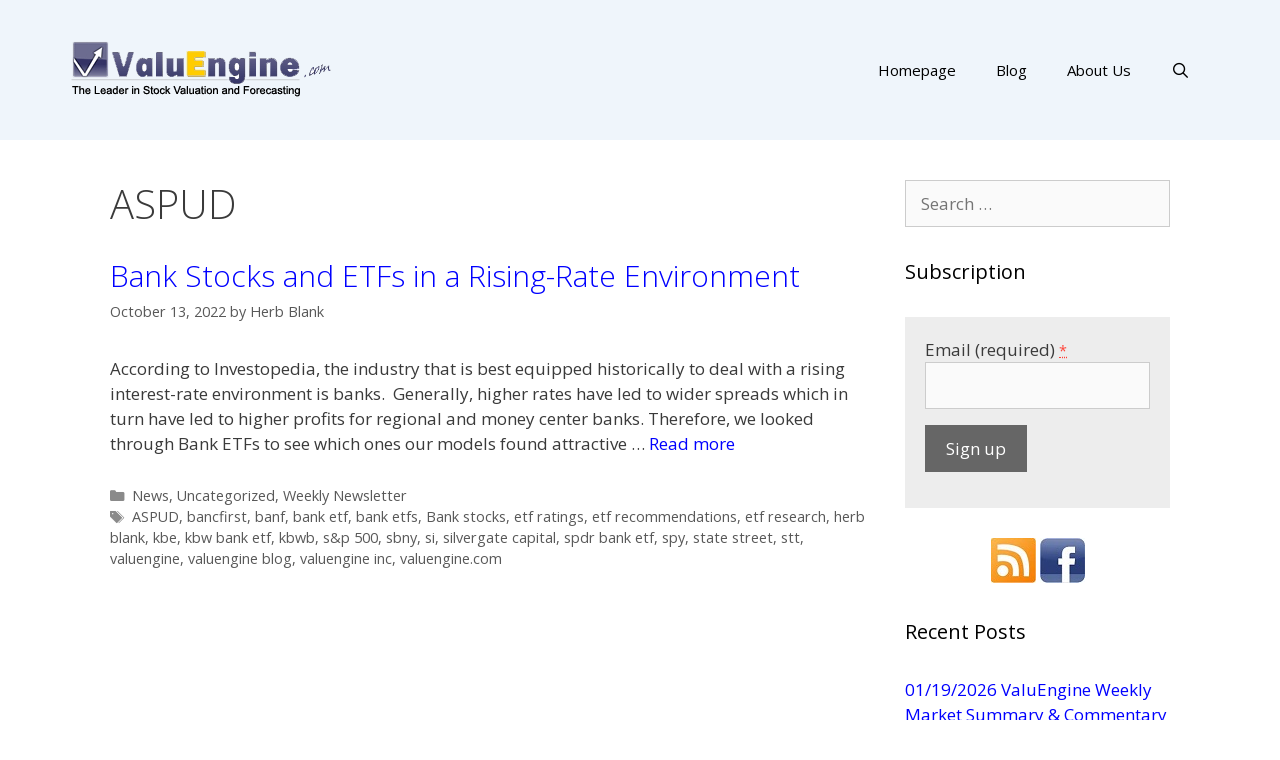

--- FILE ---
content_type: text/html; charset=UTF-8
request_url: http://blog.valuengine.com/index.php/tag/aspud/
body_size: 41467
content:
<!DOCTYPE html>
<html lang="en-US">
<head>
	<meta charset="UTF-8">
	<link rel="profile" href="https://gmpg.org/xfn/11">
	<title>ASPUD &#8211; ValuEngine Blog</title>
<link rel='dns-prefetch' href='//www.google.com' />
<link rel='dns-prefetch' href='//fonts.googleapis.com' />
<link rel='dns-prefetch' href='//s.w.org' />
<link href='https://fonts.gstatic.com' crossorigin rel='preconnect' />
<link rel="alternate" type="application/rss+xml" title="ValuEngine Blog &raquo; Feed" href="http://blog.valuengine.com/index.php/feed/" />
<link rel="alternate" type="application/rss+xml" title="ValuEngine Blog &raquo; Comments Feed" href="http://blog.valuengine.com/index.php/comments/feed/" />
<link rel="alternate" type="application/rss+xml" title="ValuEngine Blog &raquo; ASPUD Tag Feed" href="http://blog.valuengine.com/index.php/tag/aspud/feed/" />
		<script>
			window._wpemojiSettings = {"baseUrl":"https:\/\/s.w.org\/images\/core\/emoji\/13.0.1\/72x72\/","ext":".png","svgUrl":"https:\/\/s.w.org\/images\/core\/emoji\/13.0.1\/svg\/","svgExt":".svg","source":{"concatemoji":"http:\/\/blog.valuengine.com\/wp-includes\/js\/wp-emoji-release.min.js?ver=5.6.16"}};
			!function(e,a,t){var n,r,o,i=a.createElement("canvas"),p=i.getContext&&i.getContext("2d");function s(e,t){var a=String.fromCharCode;p.clearRect(0,0,i.width,i.height),p.fillText(a.apply(this,e),0,0);e=i.toDataURL();return p.clearRect(0,0,i.width,i.height),p.fillText(a.apply(this,t),0,0),e===i.toDataURL()}function c(e){var t=a.createElement("script");t.src=e,t.defer=t.type="text/javascript",a.getElementsByTagName("head")[0].appendChild(t)}for(o=Array("flag","emoji"),t.supports={everything:!0,everythingExceptFlag:!0},r=0;r<o.length;r++)t.supports[o[r]]=function(e){if(!p||!p.fillText)return!1;switch(p.textBaseline="top",p.font="600 32px Arial",e){case"flag":return s([127987,65039,8205,9895,65039],[127987,65039,8203,9895,65039])?!1:!s([55356,56826,55356,56819],[55356,56826,8203,55356,56819])&&!s([55356,57332,56128,56423,56128,56418,56128,56421,56128,56430,56128,56423,56128,56447],[55356,57332,8203,56128,56423,8203,56128,56418,8203,56128,56421,8203,56128,56430,8203,56128,56423,8203,56128,56447]);case"emoji":return!s([55357,56424,8205,55356,57212],[55357,56424,8203,55356,57212])}return!1}(o[r]),t.supports.everything=t.supports.everything&&t.supports[o[r]],"flag"!==o[r]&&(t.supports.everythingExceptFlag=t.supports.everythingExceptFlag&&t.supports[o[r]]);t.supports.everythingExceptFlag=t.supports.everythingExceptFlag&&!t.supports.flag,t.DOMReady=!1,t.readyCallback=function(){t.DOMReady=!0},t.supports.everything||(n=function(){t.readyCallback()},a.addEventListener?(a.addEventListener("DOMContentLoaded",n,!1),e.addEventListener("load",n,!1)):(e.attachEvent("onload",n),a.attachEvent("onreadystatechange",function(){"complete"===a.readyState&&t.readyCallback()})),(n=t.source||{}).concatemoji?c(n.concatemoji):n.wpemoji&&n.twemoji&&(c(n.twemoji),c(n.wpemoji)))}(window,document,window._wpemojiSettings);
		</script>
		<style>
img.wp-smiley,
img.emoji {
	display: inline !important;
	border: none !important;
	box-shadow: none !important;
	height: 1em !important;
	width: 1em !important;
	margin: 0 .07em !important;
	vertical-align: -0.1em !important;
	background: none !important;
	padding: 0 !important;
}
</style>
	<link rel='stylesheet' id='generate-fonts-css'  href='//fonts.googleapis.com/css?family=Open+Sans:300,300italic,regular,italic,600,600italic,700,700italic,800,800italic' media='all' />
<link rel='stylesheet' id='wp-block-library-css'  href='http://blog.valuengine.com/wp-includes/css/dist/block-library/style.min.css?ver=5.6.16' media='all' />
<link rel='stylesheet' id='ctct_form_styles-css'  href='http://blog.valuengine.com/wp-content/plugins/constant-contact-forms/assets/css/style.css?ver=2.6.1' media='all' />
<link rel='stylesheet' id='generate-style-grid-css'  href='http://blog.valuengine.com/wp-content/themes/generatepress/assets/css/unsemantic-grid.min.css?ver=3.0.2' media='all' />
<link rel='stylesheet' id='generate-style-css'  href='http://blog.valuengine.com/wp-content/themes/generatepress/assets/css/style.min.css?ver=3.0.2' media='all' />
<style id='generate-style-inline-css'>
body{background-color:#ffffff;color:#3a3a3a;}a{color:#0000ff;}a:hover, a:focus, a:active{color:#000000;}body .grid-container{max-width:1140px;}.wp-block-group__inner-container{max-width:1140px;margin-left:auto;margin-right:auto;}.generate-back-to-top{font-size:20px;border-radius:3px;position:fixed;bottom:30px;right:30px;line-height:40px;width:40px;text-align:center;z-index:10;transition:opacity 300ms ease-in-out;}.navigation-search{position:absolute;left:-99999px;pointer-events:none;visibility:hidden;z-index:20;width:100%;top:0;transition:opacity 100ms ease-in-out;opacity:0;}.navigation-search.nav-search-active{left:0;right:0;pointer-events:auto;visibility:visible;opacity:1;}.navigation-search input[type="search"]{outline:0;border:0;vertical-align:bottom;line-height:1;opacity:0.9;width:100%;z-index:20;border-radius:0;-webkit-appearance:none;height:60px;}.navigation-search input::-ms-clear{display:none;width:0;height:0;}.navigation-search input::-ms-reveal{display:none;width:0;height:0;}.navigation-search input::-webkit-search-decoration, .navigation-search input::-webkit-search-cancel-button, .navigation-search input::-webkit-search-results-button, .navigation-search input::-webkit-search-results-decoration{display:none;}.main-navigation li.search-item{z-index:21;}li.search-item.active{transition:opacity 100ms ease-in-out;}.nav-left-sidebar .main-navigation li.search-item.active,.nav-right-sidebar .main-navigation li.search-item.active{width:auto;display:inline-block;float:right;}.gen-sidebar-nav .navigation-search{top:auto;bottom:0;}body, button, input, select, textarea{font-family:"Open Sans", sans-serif;}body{line-height:1.5;}.entry-content > [class*="wp-block-"]:not(:last-child){margin-bottom:1.5em;}.main-title{font-size:45px;}.main-navigation .main-nav ul ul li a{font-size:14px;}.sidebar .widget, .footer-widgets .widget{font-size:17px;}h1{font-weight:300;font-size:40px;}h2{font-weight:300;font-size:30px;}h3{font-size:20px;}h4{font-size:inherit;}h5{font-size:inherit;}@media (max-width:768px){.main-title{font-size:30px;}h1{font-size:30px;}h2{font-size:25px;}}.top-bar{background-color:#636363;color:#ffffff;}.top-bar a{color:#ffffff;}.top-bar a:hover{color:#303030;}.site-header{background-color:#ffffff;color:#3a3a3a;}.site-header a{color:#3a3a3a;}.main-title a,.main-title a:hover{color:#222222;}.site-description{color:#757575;}.main-navigation,.main-navigation ul ul{background-color:#222222;}.main-navigation .main-nav ul li a,.menu-toggle, .main-navigation .menu-bar-items{color:#ffffff;}.main-navigation .main-nav ul li:hover > a,.main-navigation .main-nav ul li:focus > a, .main-navigation .main-nav ul li.sfHover > a, .main-navigation .menu-bar-item:hover > a, .main-navigation .menu-bar-item.sfHover > a{color:#ffffff;background-color:#3f3f3f;}button.menu-toggle:hover,button.menu-toggle:focus,.main-navigation .mobile-bar-items a,.main-navigation .mobile-bar-items a:hover,.main-navigation .mobile-bar-items a:focus{color:#ffffff;}.main-navigation .main-nav ul li[class*="current-menu-"] > a{color:#ffffff;background-color:#3f3f3f;}.main-navigation .main-nav ul li[class*="current-menu-"] > a:hover,.main-navigation .main-nav ul li[class*="current-menu-"].sfHover > a{color:#ffffff;background-color:#3f3f3f;}.navigation-search input[type="search"],.navigation-search input[type="search"]:active, .navigation-search input[type="search"]:focus, .main-navigation .main-nav ul li.search-item.active > a, .main-navigation .menu-bar-items .search-item.active > a{color:#ffffff;background-color:#3f3f3f;}.main-navigation ul ul{background-color:#3f3f3f;}.main-navigation .main-nav ul ul li a{color:#ffffff;}.main-navigation .main-nav ul ul li:hover > a,.main-navigation .main-nav ul ul li:focus > a,.main-navigation .main-nav ul ul li.sfHover > a{color:#ffffff;background-color:#4f4f4f;}.main-navigation .main-nav ul ul li[class*="current-menu-"] > a{color:#ffffff;background-color:#4f4f4f;}.main-navigation .main-nav ul ul li[class*="current-menu-"] > a:hover,.main-navigation .main-nav ul ul li[class*="current-menu-"].sfHover > a{color:#ffffff;background-color:#4f4f4f;}.separate-containers .inside-article, .separate-containers .comments-area, .separate-containers .page-header, .one-container .container, .separate-containers .paging-navigation, .inside-page-header{background-color:#ffffff;}.entry-meta{color:#595959;}.entry-meta a{color:#595959;}.entry-meta a:hover{color:#1e73be;}.sidebar .widget{background-color:#ffffff;}.sidebar .widget .widget-title{color:#000000;}.footer-widgets{background-color:#ffffff;}.footer-widgets .widget-title{color:#000000;}.site-info{color:#ffffff;background-color:#222222;}.site-info a{color:#ffffff;}.site-info a:hover{color:#606060;}.footer-bar .widget_nav_menu .current-menu-item a{color:#606060;}input[type="text"],input[type="email"],input[type="url"],input[type="password"],input[type="search"],input[type="tel"],input[type="number"],textarea,select{color:#666666;background-color:#fafafa;border-color:#cccccc;}input[type="text"]:focus,input[type="email"]:focus,input[type="url"]:focus,input[type="password"]:focus,input[type="search"]:focus,input[type="tel"]:focus,input[type="number"]:focus,textarea:focus,select:focus{color:#666666;background-color:#ffffff;border-color:#bfbfbf;}button,html input[type="button"],input[type="reset"],input[type="submit"],a.button,a.wp-block-button__link:not(.has-background){color:#ffffff;background-color:#666666;}button:hover,html input[type="button"]:hover,input[type="reset"]:hover,input[type="submit"]:hover,a.button:hover,button:focus,html input[type="button"]:focus,input[type="reset"]:focus,input[type="submit"]:focus,a.button:focus,a.wp-block-button__link:not(.has-background):active,a.wp-block-button__link:not(.has-background):focus,a.wp-block-button__link:not(.has-background):hover{color:#ffffff;background-color:#3f3f3f;}a.generate-back-to-top{background-color:rgba( 0,0,0,0.4 );color:#ffffff;}a.generate-back-to-top:hover,a.generate-back-to-top:focus{background-color:rgba( 0,0,0,0.6 );color:#ffffff;}@media (max-width:768px){.main-navigation .menu-bar-item:hover > a, .main-navigation .menu-bar-item.sfHover > a{background:none;color:#ffffff;}}.inside-top-bar{padding:10px;}.inside-header{padding:40px;}.entry-content .alignwide, body:not(.no-sidebar) .entry-content .alignfull{margin-left:-40px;width:calc(100% + 80px);max-width:calc(100% + 80px);}.rtl .menu-item-has-children .dropdown-menu-toggle{padding-left:20px;}.rtl .main-navigation .main-nav ul li.menu-item-has-children > a{padding-right:20px;}.site-info{padding:20px;}@media (max-width:768px){.separate-containers .inside-article, .separate-containers .comments-area, .separate-containers .page-header, .separate-containers .paging-navigation, .one-container .site-content, .inside-page-header, .wp-block-group__inner-container{padding:30px;}.site-info{padding-right:10px;padding-left:10px;}.entry-content .alignwide, body:not(.no-sidebar) .entry-content .alignfull{margin-left:-30px;width:calc(100% + 60px);max-width:calc(100% + 60px);}}.one-container .sidebar .widget{padding:0px;}@media (max-width:768px){.main-navigation .menu-toggle,.main-navigation .mobile-bar-items,.sidebar-nav-mobile:not(#sticky-placeholder){display:block;}.main-navigation ul,.gen-sidebar-nav{display:none;}[class*="nav-float-"] .site-header .inside-header > *{float:none;clear:both;}}
</style>
<link rel='stylesheet' id='generate-mobile-style-css'  href='http://blog.valuengine.com/wp-content/themes/generatepress/assets/css/mobile.min.css?ver=3.0.2' media='all' />
<link rel='stylesheet' id='generate-font-icons-css'  href='http://blog.valuengine.com/wp-content/themes/generatepress/assets/css/components/font-icons.min.css?ver=3.0.2' media='all' />
<link rel='stylesheet' id='font-awesome-css'  href='http://blog.valuengine.com/wp-content/plugins/elementor/assets/lib/font-awesome/css/font-awesome.min.css?ver=4.7.0' media='all' />
<link rel='stylesheet' id='tablepress-default-css'  href='http://blog.valuengine.com/wp-content/plugins/tablepress/css/default.min.css?ver=1.14' media='all' />
<link rel="https://api.w.org/" href="http://blog.valuengine.com/index.php/wp-json/" /><link rel="alternate" type="application/json" href="http://blog.valuengine.com/index.php/wp-json/wp/v2/tags/74" /><link rel="EditURI" type="application/rsd+xml" title="RSD" href="http://blog.valuengine.com/xmlrpc.php?rsd" />
<link rel="wlwmanifest" type="application/wlwmanifest+xml" href="http://blog.valuengine.com/wp-includes/wlwmanifest.xml" /> 
<meta name="generator" content="WordPress 5.6.16" />
<meta name="viewport" content="width=device-width, initial-scale=1"><link rel="icon" href="http://blog.valuengine.com/wp-content/uploads/2016/12/logo_small.png" sizes="32x32" />
<link rel="icon" href="http://blog.valuengine.com/wp-content/uploads/2016/12/logo_small.png" sizes="192x192" />
<link rel="apple-touch-icon" href="http://blog.valuengine.com/wp-content/uploads/2016/12/logo_small.png" />
<meta name="msapplication-TileImage" content="http://blog.valuengine.com/wp-content/uploads/2016/12/logo_small.png" />
		<style id="wp-custom-css">
			/*
You can add your own CSS here.

Click the help icon above to learn more.
*/

/* unlink logo */
.site-logo {
    pointer-events: none;
}

/* cff3f6*/
.site-header {
	background: #eff5fb;
}

.site-info {
	display: none;
}

/* main menu backgroud color */
.main-navigation {
	background-color: #eff5fb;
}

.main-navigation .navigation-search input[type="search"], 
.main-navigation .navigation-search input[type="search"]:active {
	color: #FFFFFF;
	background-color: #004080;
}

.main-navigation .navigation-search input[type="search"]:focus {
	color: #FFFFFF;
	background-color: #004080;
}

/* main menu test color */
.main-navigation .main-nav ul li a, 
.main-navigation .menu-toggle {
	color: #000000;
}

/* SUB-NAVIGATION */

.main-navigation .main-nav ul ul li a {
	background: #222222;
	color: #FFFFFF;
}

/* MENU ITEM HOVER (when mouse move over)*/

.main-navigation .main-nav ul li > a:hover, 
.main-navigation .main-nav ul li > a:focus,
.main-navigation .main-nav ul li.sfHover > a {
	color: #1e72bd;
	background-color: #eff5fb;
}

/* SUB-NAVIGATION HOVER */

.main-navigation .main-nav ul ul li > a:hover, 
.main-navigation .main-nav ul ul li > a:focus,
.main-navigation .main-nav ul ul li.sfHover > a {
	color: #FFFFFF;
	background-color: #4f4f4f;
}

/* CURRENT ITEMS (current text and backgroud color) */

.main-navigation .main-nav ul .current-menu-item > a {
	color: #1e72bd;
	background-color: #eff5fb;
}

/* current text and backgroud when mouse move over */
.main-navigation .main-nav ul .current-menu-item > a:hover, 
.main-navigation .main-nav ul .current-menu-item > a:focus, 
.main-navigation .main-nav ul .current-menu-item.sfHover > a {
	color: #1e72bd;
	background-color: #eff5fb;
}

/* SUB-NAVIGATION CURRENT ITEMS */

.main-navigation .main-nav ul ul .current-menu-item > a {
	color: #FFFFFF;
	background-color: #4f4f4f;
}

.main-navigation .main-nav ul ul .current-menu-item > a:hover, 
.main-navigation .main-nav ul ul .current-menu-item > a:focus, 
.main-navigation .main-nav ul ul .current-menu-item.sfHover > a {
	color: #FFFFFF;
	background-color: #4f4f4f;
}

#footer-widgets{
	background:#eff5fb;
}

.footer-widget-1 {
    font-family: "Alegreya Sans SC";
    text-align: center;
}
		</style>
		</head>

<body class="archive tag tag-aspud tag-74 wp-custom-logo wp-embed-responsive ctct-generatepress right-sidebar nav-float-right one-container fluid-header active-footer-widgets-1 nav-search-enabled header-aligned-left dropdown-hover elementor-default elementor-kit-2603" itemtype="https://schema.org/Blog" itemscope>
	<a class="screen-reader-text skip-link" href="#content" title="Skip to content">Skip to content</a>		<header id="masthead" class="site-header" itemtype="https://schema.org/WPHeader" itemscope>
			<div class="inside-header grid-container grid-parent">
				<div class="site-logo">
					<a href="http://blog.valuengine.com/" title="ValuEngine Blog" rel="home">
						<img  class="header-image is-logo-image" alt="ValuEngine Blog" src="http://blog.valuengine.com/wp-content/uploads/2017/01/ve_logo_com_new.gif" title="ValuEngine Blog" />
					</a>
				</div>		<nav id="site-navigation" class="main-navigation grid-container grid-parent sub-menu-right" itemtype="https://schema.org/SiteNavigationElement" itemscope>
			<div class="inside-navigation grid-container grid-parent">
				<form method="get" class="search-form navigation-search" action="http://blog.valuengine.com/">
					<input type="search" class="search-field" value="" name="s" title="Search" />
				</form>		<div class="mobile-bar-items">
						<span class="search-item">
				<a aria-label="Open Search Bar" href="#">
									</a>
			</span>
		</div>
						<button class="menu-toggle" aria-controls="primary-menu" aria-expanded="false">
					<span class="mobile-menu">Menu</span>				</button>
				<div id="primary-menu" class="main-nav"><ul id="menu-blog-menu" class=" menu sf-menu"><li id="menu-item-457" class="menu-item menu-item-type-custom menu-item-object-custom menu-item-457"><a href="http://www.valuengine.com">Homepage</a></li>
<li id="menu-item-2099" class="menu-item menu-item-type-custom menu-item-object-custom menu-item-home menu-item-2099"><a href="http://blog.valuengine.com">Blog</a></li>
<li id="menu-item-458" class="menu-item menu-item-type-custom menu-item-object-custom menu-item-458"><a href="https://ww2.valuengine.com/about-us-and-ve-models/">About Us</a></li>
<li class="search-item menu-item-align-right"><a aria-label="Open Search Bar" href="#"></a></li></ul></div>			</div>
		</nav>
					</div>
		</header>
		
	<div id="page" class="site grid-container container hfeed grid-parent">
				<div id="content" class="site-content">
			
	<div id="primary" class="content-area grid-parent mobile-grid-100 grid-75 tablet-grid-75">
		<main id="main" class="site-main">
					<header class="page-header">
			
			<h1 class="page-title">
				ASPUD			</h1>

					</header>
		<article id="post-2981" class="post-2981 post type-post status-publish format-standard hentry category-news category-uncategorized category-weekly-newsletter tag-aspud tag-bancfirst tag-banf tag-bank-etf tag-bank-etfs tag-bank-stocks tag-etf-ratings tag-etf-recommendations tag-etf-research tag-herb-blank tag-kbe tag-kbw-bank-etf tag-kbwb tag-sp-500 tag-sbny tag-si tag-silvergate-capital tag-spdr-bank-etf tag-spy tag-state-street tag-stt tag-valuengine tag-valuengine-blog tag-valuengine-inc tag-valuengine-com" itemtype="https://schema.org/CreativeWork" itemscope>
	<div class="inside-article">
					<header class="entry-header">
				<h2 class="entry-title" itemprop="headline"><a href="http://blog.valuengine.com/index.php/bank-stocks-and-etfs-in-a-rising-rate-environment/" rel="bookmark">Bank Stocks and ETFs in a Rising-Rate Environment</a></h2>		<div class="entry-meta">
			<span class="posted-on"><time class="entry-date published" datetime="2022-10-13T21:34:28+00:00" itemprop="datePublished">October 13, 2022</time></span> <span class="byline">by <span class="author vcard" itemprop="author" itemtype="https://schema.org/Person" itemscope><a class="url fn n" href="http://blog.valuengine.com/index.php/author/herb/" title="View all posts by Herb Blank" rel="author" itemprop="url"><span class="author-name" itemprop="name">Herb Blank</span></a></span></span> 		</div>
					</header>
			
			<div class="entry-summary" itemprop="text">
				<p>According to Investopedia, the industry that is best equipped historically to deal with a rising interest-rate environment is banks.  Generally, higher rates have led to wider spreads which in turn have led to higher profits for regional and money center banks. Therefore, we looked through Bank ETFs to see which ones our models found attractive &#8230; <a title="Bank Stocks and ETFs in a Rising-Rate Environment" class="read-more" href="http://blog.valuengine.com/index.php/bank-stocks-and-etfs-in-a-rising-rate-environment/" aria-label="More on Bank Stocks and ETFs in a Rising-Rate Environment">Read more</a></p>
			</div>

				<footer class="entry-meta">
			<span class="cat-links"><span class="screen-reader-text">Categories </span><a href="http://blog.valuengine.com/index.php/category/news/" rel="category tag">News</a>, <a href="http://blog.valuengine.com/index.php/category/uncategorized/" rel="category tag">Uncategorized</a>, <a href="http://blog.valuengine.com/index.php/category/weekly-newsletter/" rel="category tag">Weekly Newsletter</a></span> <span class="tags-links"><span class="screen-reader-text">Tags </span><a href="http://blog.valuengine.com/index.php/tag/aspud/" rel="tag">ASPUD</a>, <a href="http://blog.valuengine.com/index.php/tag/bancfirst/" rel="tag">bancfirst</a>, <a href="http://blog.valuengine.com/index.php/tag/banf/" rel="tag">banf</a>, <a href="http://blog.valuengine.com/index.php/tag/bank-etf/" rel="tag">bank etf</a>, <a href="http://blog.valuengine.com/index.php/tag/bank-etfs/" rel="tag">bank etfs</a>, <a href="http://blog.valuengine.com/index.php/tag/bank-stocks/" rel="tag">Bank stocks</a>, <a href="http://blog.valuengine.com/index.php/tag/etf-ratings/" rel="tag">etf ratings</a>, <a href="http://blog.valuengine.com/index.php/tag/etf-recommendations/" rel="tag">etf recommendations</a>, <a href="http://blog.valuengine.com/index.php/tag/etf-research/" rel="tag">etf research</a>, <a href="http://blog.valuengine.com/index.php/tag/herb-blank/" rel="tag">herb blank</a>, <a href="http://blog.valuengine.com/index.php/tag/kbe/" rel="tag">kbe</a>, <a href="http://blog.valuengine.com/index.php/tag/kbw-bank-etf/" rel="tag">kbw bank etf</a>, <a href="http://blog.valuengine.com/index.php/tag/kbwb/" rel="tag">kbwb</a>, <a href="http://blog.valuengine.com/index.php/tag/sp-500/" rel="tag">s&amp;p 500</a>, <a href="http://blog.valuengine.com/index.php/tag/sbny/" rel="tag">sbny</a>, <a href="http://blog.valuengine.com/index.php/tag/si/" rel="tag">si</a>, <a href="http://blog.valuengine.com/index.php/tag/silvergate-capital/" rel="tag">silvergate capital</a>, <a href="http://blog.valuengine.com/index.php/tag/spdr-bank-etf/" rel="tag">spdr bank etf</a>, <a href="http://blog.valuengine.com/index.php/tag/spy/" rel="tag">spy</a>, <a href="http://blog.valuengine.com/index.php/tag/state-street/" rel="tag">state street</a>, <a href="http://blog.valuengine.com/index.php/tag/stt/" rel="tag">stt</a>, <a href="http://blog.valuengine.com/index.php/tag/valuengine/" rel="tag">valuengine</a>, <a href="http://blog.valuengine.com/index.php/tag/valuengine-blog/" rel="tag">valuengine blog</a>, <a href="http://blog.valuengine.com/index.php/tag/valuengine-inc/" rel="tag">valuengine inc</a>, <a href="http://blog.valuengine.com/index.php/tag/valuengine-com/" rel="tag">valuengine.com</a></span> 		</footer>
			</div>
</article>
		</main>
	</div>

	<div id="right-sidebar" class="widget-area sidebar is-right-sidebar grid-25 tablet-grid-25 grid-parent" itemtype="https://schema.org/WPSideBar" itemscope>
	<div class="inside-right-sidebar">
		<aside id="search-3" class="widget inner-padding widget_search"><form method="get" class="search-form" action="http://blog.valuengine.com/">
	<label>
		<span class="screen-reader-text">Search for:</span>
		<input type="search" class="search-field" placeholder="Search &hellip;" value="" name="s" title="Search for:">
	</label>
	<input type="submit" class="search-submit" value="Search"></form>
</aside><aside id="ctct_form-3" class="widget inner-padding "><h2 class="widget-title">Subscription</h2><div data-form-id="3030" id="ctct-form-wrapper-0" class="ctct-form-wrapper"><form class="ctct-form ctct-form-3030 no-recaptcha" id="ctct-form-2181592628" data-doajax="on" style="background-color: #ededed;padding-bottom: 20px;padding-left: 20px;padding-right: 20px;padding-top: 20px;" action="" method="post"><p class="ctct-form-field ctct-form-field-email ctct-form-field-required"><span class="ctct-label-top"><label for="email___3c59495a3edf2d27cd20fc1987544522_0_1305092752">Email (required) <abbr title="required">*</abbr></label></span><input required type="email" name="email___3c59495a3edf2d27cd20fc1987544522"  value=""  placeholder="" class="ctct-email ctct-label-top email___3c59495a3edf2d27cd20fc1987544522" id="email___3c59495a3edf2d27cd20fc1987544522_0_1305092752"  /></p><p class="ctct-form-field ctct-form-field-submit"><input  type="submit" name="ctct-submitted"  value="Sign up"   class="ctct-submit ctct-label-top ctct-submitted" id="ctct-submitted_0_12700921"  /></p><div class="ctct_usage"style="border: 0 none; clip: rect( 0, 0, 0, 0 ); height: 1px; margin: -1px; overflow: hidden; padding: 0; position: absolute; width: 1px;"><label for="ctct_usage_field">Constant Contact Use. Please leave this field blank.</label><input type="text" value="" id="ctct_usage_field" name="ctct_usage_field" class="ctct_usage_field" tabindex="-1" /></div><input type="hidden" name="ctct-id" value="3030" /><input type="hidden" name="ctct-verify" value="DOe3wQcMcEqonpeukmPCg8XUT" /><input type="hidden" name="ctct-instance" value="0" /><input type="hidden" name="ctct_time" value="1769007549" /></form><script type="text/javascript">var ajaxurl = "http://blog.valuengine.com/wp-admin/admin-ajax.php";</script></div></aside><aside id="text-15" class="widget inner-padding widget_text">			<div class="textwidget"><p style="text-align:center"><a href="http://blog.valuengine.com/index.php/feed/"><img src="http://blog.valuengine.com/wp-content/uploads/2017/01/rss.jpg" border=0  style="margin-bottom: -2px;"></a>
<a href="https://www.facebook.com/pages/ValuEngine-Inc/111602408163" target="_new" rel="noopener"><img src="http://blog.valuengine.com/wp-content/uploads/2017/01/facebook.jpg" border=0 style="margin-bottom:-2px;"></a>
</p></div>
		</aside>
		<aside id="recent-posts-4" class="widget inner-padding widget_recent_entries">
		<h2 class="widget-title">Recent Posts</h2>
		<ul>
											<li>
					<a href="http://blog.valuengine.com/index.php/01-19-2026-valuengine-weekly-market-summary-commentary/">01/19/2026 ValuEngine Weekly Market Summary &#038; Commentary</a>
									</li>
											<li>
					<a href="http://blog.valuengine.com/index.php/01-12-2026-valuengine-weekly-market-summary-commentary/">01/12/2026 ValuEngine Weekly Market Summary &#038; Commentary</a>
									</li>
											<li>
					<a href="http://blog.valuengine.com/index.php/01-05-2025-valuengine-weekly-market-summary-commentary/">01/05/2026 ValuEngine Weekly Market Summary &#038; Commentary</a>
									</li>
											<li>
					<a href="http://blog.valuengine.com/index.php/etf-share-class-approval-for-mutual-fund-complexes-a-true-game-changer/">ETF Share Class Approval for Mutual Fund Complexes &#8211; A True Game-Changer</a>
									</li>
											<li>
					<a href="http://blog.valuengine.com/index.php/12-30-2025-valuengine-weekly-market-summary-commentary/">12/30/2025 ValuEngine Weekly Market Summary &#038; Commentary</a>
									</li>
					</ul>

		</aside><aside id="text-7" class="widget inner-padding widget_text">			<div class="textwidget"></div>
		</aside><aside id="categories-3" class="widget inner-padding widget_categories"><h2 class="widget-title">Categories</h2>
			<ul>
					<li class="cat-item cat-item-4"><a href="http://blog.valuengine.com/index.php/category/dailly-bulletin/">Dailly Bulletin</a> (198)
</li>
	<li class="cat-item cat-item-130"><a href="http://blog.valuengine.com/index.php/category/news/">News</a> (177)
</li>
	<li class="cat-item cat-item-1"><a href="http://blog.valuengine.com/index.php/category/uncategorized/">Uncategorized</a> (238)
</li>
	<li class="cat-item cat-item-39"><a href="http://blog.valuengine.com/index.php/category/weekly-newsletter/">Weekly Newsletter</a> (295)
</li>
			</ul>

			</aside><aside id="archives-4" class="widget inner-padding widget_archive"><h2 class="widget-title">Archives</h2>
			<ul>
					<li><a href='http://blog.valuengine.com/index.php/2026/01/'>January 2026</a>&nbsp;(3)</li>
	<li><a href='http://blog.valuengine.com/index.php/2025/12/'>December 2025</a>&nbsp;(7)</li>
	<li><a href='http://blog.valuengine.com/index.php/2025/11/'>November 2025</a>&nbsp;(5)</li>
	<li><a href='http://blog.valuengine.com/index.php/2025/10/'>October 2025</a>&nbsp;(5)</li>
	<li><a href='http://blog.valuengine.com/index.php/2025/09/'>September 2025</a>&nbsp;(6)</li>
	<li><a href='http://blog.valuengine.com/index.php/2025/08/'>August 2025</a>&nbsp;(3)</li>
	<li><a href='http://blog.valuengine.com/index.php/2025/07/'>July 2025</a>&nbsp;(1)</li>
	<li><a href='http://blog.valuengine.com/index.php/2025/06/'>June 2025</a>&nbsp;(1)</li>
	<li><a href='http://blog.valuengine.com/index.php/2025/05/'>May 2025</a>&nbsp;(2)</li>
	<li><a href='http://blog.valuengine.com/index.php/2025/04/'>April 2025</a>&nbsp;(1)</li>
	<li><a href='http://blog.valuengine.com/index.php/2025/03/'>March 2025</a>&nbsp;(2)</li>
	<li><a href='http://blog.valuengine.com/index.php/2025/02/'>February 2025</a>&nbsp;(1)</li>
	<li><a href='http://blog.valuengine.com/index.php/2025/01/'>January 2025</a>&nbsp;(3)</li>
	<li><a href='http://blog.valuengine.com/index.php/2024/12/'>December 2024</a>&nbsp;(2)</li>
	<li><a href='http://blog.valuengine.com/index.php/2024/11/'>November 2024</a>&nbsp;(2)</li>
	<li><a href='http://blog.valuengine.com/index.php/2024/10/'>October 2024</a>&nbsp;(2)</li>
	<li><a href='http://blog.valuengine.com/index.php/2024/09/'>September 2024</a>&nbsp;(1)</li>
	<li><a href='http://blog.valuengine.com/index.php/2024/08/'>August 2024</a>&nbsp;(1)</li>
	<li><a href='http://blog.valuengine.com/index.php/2024/07/'>July 2024</a>&nbsp;(1)</li>
	<li><a href='http://blog.valuengine.com/index.php/2024/06/'>June 2024</a>&nbsp;(2)</li>
	<li><a href='http://blog.valuengine.com/index.php/2024/05/'>May 2024</a>&nbsp;(2)</li>
	<li><a href='http://blog.valuengine.com/index.php/2024/04/'>April 2024</a>&nbsp;(1)</li>
	<li><a href='http://blog.valuengine.com/index.php/2024/03/'>March 2024</a>&nbsp;(1)</li>
	<li><a href='http://blog.valuengine.com/index.php/2024/02/'>February 2024</a>&nbsp;(1)</li>
	<li><a href='http://blog.valuengine.com/index.php/2024/01/'>January 2024</a>&nbsp;(2)</li>
	<li><a href='http://blog.valuengine.com/index.php/2023/12/'>December 2023</a>&nbsp;(1)</li>
	<li><a href='http://blog.valuengine.com/index.php/2023/11/'>November 2023</a>&nbsp;(1)</li>
	<li><a href='http://blog.valuengine.com/index.php/2023/10/'>October 2023</a>&nbsp;(2)</li>
	<li><a href='http://blog.valuengine.com/index.php/2023/09/'>September 2023</a>&nbsp;(2)</li>
	<li><a href='http://blog.valuengine.com/index.php/2023/08/'>August 2023</a>&nbsp;(2)</li>
	<li><a href='http://blog.valuengine.com/index.php/2023/07/'>July 2023</a>&nbsp;(1)</li>
	<li><a href='http://blog.valuengine.com/index.php/2023/06/'>June 2023</a>&nbsp;(2)</li>
	<li><a href='http://blog.valuengine.com/index.php/2023/05/'>May 2023</a>&nbsp;(2)</li>
	<li><a href='http://blog.valuengine.com/index.php/2023/04/'>April 2023</a>&nbsp;(3)</li>
	<li><a href='http://blog.valuengine.com/index.php/2023/03/'>March 2023</a>&nbsp;(3)</li>
	<li><a href='http://blog.valuengine.com/index.php/2023/02/'>February 2023</a>&nbsp;(2)</li>
	<li><a href='http://blog.valuengine.com/index.php/2023/01/'>January 2023</a>&nbsp;(3)</li>
	<li><a href='http://blog.valuengine.com/index.php/2022/12/'>December 2022</a>&nbsp;(1)</li>
	<li><a href='http://blog.valuengine.com/index.php/2022/11/'>November 2022</a>&nbsp;(3)</li>
	<li><a href='http://blog.valuengine.com/index.php/2022/10/'>October 2022</a>&nbsp;(3)</li>
	<li><a href='http://blog.valuengine.com/index.php/2022/09/'>September 2022</a>&nbsp;(2)</li>
	<li><a href='http://blog.valuengine.com/index.php/2022/08/'>August 2022</a>&nbsp;(1)</li>
	<li><a href='http://blog.valuengine.com/index.php/2022/07/'>July 2022</a>&nbsp;(2)</li>
	<li><a href='http://blog.valuengine.com/index.php/2022/06/'>June 2022</a>&nbsp;(2)</li>
	<li><a href='http://blog.valuengine.com/index.php/2022/05/'>May 2022</a>&nbsp;(3)</li>
	<li><a href='http://blog.valuengine.com/index.php/2022/04/'>April 2022</a>&nbsp;(2)</li>
	<li><a href='http://blog.valuengine.com/index.php/2022/03/'>March 2022</a>&nbsp;(6)</li>
	<li><a href='http://blog.valuengine.com/index.php/2022/02/'>February 2022</a>&nbsp;(1)</li>
	<li><a href='http://blog.valuengine.com/index.php/2022/01/'>January 2022</a>&nbsp;(3)</li>
	<li><a href='http://blog.valuengine.com/index.php/2021/12/'>December 2021</a>&nbsp;(3)</li>
	<li><a href='http://blog.valuengine.com/index.php/2021/11/'>November 2021</a>&nbsp;(2)</li>
	<li><a href='http://blog.valuengine.com/index.php/2021/10/'>October 2021</a>&nbsp;(3)</li>
	<li><a href='http://blog.valuengine.com/index.php/2021/09/'>September 2021</a>&nbsp;(2)</li>
	<li><a href='http://blog.valuengine.com/index.php/2021/08/'>August 2021</a>&nbsp;(2)</li>
	<li><a href='http://blog.valuengine.com/index.php/2021/07/'>July 2021</a>&nbsp;(3)</li>
	<li><a href='http://blog.valuengine.com/index.php/2021/06/'>June 2021</a>&nbsp;(2)</li>
	<li><a href='http://blog.valuengine.com/index.php/2021/05/'>May 2021</a>&nbsp;(2)</li>
	<li><a href='http://blog.valuengine.com/index.php/2021/04/'>April 2021</a>&nbsp;(2)</li>
	<li><a href='http://blog.valuengine.com/index.php/2021/03/'>March 2021</a>&nbsp;(1)</li>
	<li><a href='http://blog.valuengine.com/index.php/2021/02/'>February 2021</a>&nbsp;(2)</li>
	<li><a href='http://blog.valuengine.com/index.php/2021/01/'>January 2021</a>&nbsp;(1)</li>
	<li><a href='http://blog.valuengine.com/index.php/2020/12/'>December 2020</a>&nbsp;(2)</li>
	<li><a href='http://blog.valuengine.com/index.php/2020/11/'>November 2020</a>&nbsp;(3)</li>
	<li><a href='http://blog.valuengine.com/index.php/2020/10/'>October 2020</a>&nbsp;(4)</li>
	<li><a href='http://blog.valuengine.com/index.php/2020/09/'>September 2020</a>&nbsp;(3)</li>
	<li><a href='http://blog.valuengine.com/index.php/2020/08/'>August 2020</a>&nbsp;(4)</li>
	<li><a href='http://blog.valuengine.com/index.php/2020/07/'>July 2020</a>&nbsp;(4)</li>
	<li><a href='http://blog.valuengine.com/index.php/2020/06/'>June 2020</a>&nbsp;(4)</li>
	<li><a href='http://blog.valuengine.com/index.php/2020/05/'>May 2020</a>&nbsp;(5)</li>
	<li><a href='http://blog.valuengine.com/index.php/2020/04/'>April 2020</a>&nbsp;(4)</li>
	<li><a href='http://blog.valuengine.com/index.php/2020/03/'>March 2020</a>&nbsp;(4)</li>
	<li><a href='http://blog.valuengine.com/index.php/2020/02/'>February 2020</a>&nbsp;(5)</li>
	<li><a href='http://blog.valuengine.com/index.php/2020/01/'>January 2020</a>&nbsp;(5)</li>
	<li><a href='http://blog.valuengine.com/index.php/2019/12/'>December 2019</a>&nbsp;(4)</li>
	<li><a href='http://blog.valuengine.com/index.php/2019/11/'>November 2019</a>&nbsp;(4)</li>
	<li><a href='http://blog.valuengine.com/index.php/2019/10/'>October 2019</a>&nbsp;(5)</li>
	<li><a href='http://blog.valuengine.com/index.php/2019/09/'>September 2019</a>&nbsp;(5)</li>
	<li><a href='http://blog.valuengine.com/index.php/2019/08/'>August 2019</a>&nbsp;(4)</li>
	<li><a href='http://blog.valuengine.com/index.php/2019/07/'>July 2019</a>&nbsp;(5)</li>
	<li><a href='http://blog.valuengine.com/index.php/2019/06/'>June 2019</a>&nbsp;(4)</li>
	<li><a href='http://blog.valuengine.com/index.php/2019/05/'>May 2019</a>&nbsp;(5)</li>
	<li><a href='http://blog.valuengine.com/index.php/2019/04/'>April 2019</a>&nbsp;(5)</li>
	<li><a href='http://blog.valuengine.com/index.php/2019/03/'>March 2019</a>&nbsp;(4)</li>
	<li><a href='http://blog.valuengine.com/index.php/2019/02/'>February 2019</a>&nbsp;(7)</li>
	<li><a href='http://blog.valuengine.com/index.php/2019/01/'>January 2019</a>&nbsp;(11)</li>
	<li><a href='http://blog.valuengine.com/index.php/2018/12/'>December 2018</a>&nbsp;(9)</li>
	<li><a href='http://blog.valuengine.com/index.php/2018/11/'>November 2018</a>&nbsp;(12)</li>
	<li><a href='http://blog.valuengine.com/index.php/2018/10/'>October 2018</a>&nbsp;(14)</li>
	<li><a href='http://blog.valuengine.com/index.php/2018/09/'>September 2018</a>&nbsp;(10)</li>
	<li><a href='http://blog.valuengine.com/index.php/2018/08/'>August 2018</a>&nbsp;(10)</li>
	<li><a href='http://blog.valuengine.com/index.php/2018/07/'>July 2018</a>&nbsp;(12)</li>
	<li><a href='http://blog.valuengine.com/index.php/2018/06/'>June 2018</a>&nbsp;(13)</li>
	<li><a href='http://blog.valuengine.com/index.php/2018/05/'>May 2018</a>&nbsp;(13)</li>
	<li><a href='http://blog.valuengine.com/index.php/2018/04/'>April 2018</a>&nbsp;(12)</li>
	<li><a href='http://blog.valuengine.com/index.php/2018/03/'>March 2018</a>&nbsp;(14)</li>
	<li><a href='http://blog.valuengine.com/index.php/2018/02/'>February 2018</a>&nbsp;(12)</li>
	<li><a href='http://blog.valuengine.com/index.php/2018/01/'>January 2018</a>&nbsp;(14)</li>
	<li><a href='http://blog.valuengine.com/index.php/2017/12/'>December 2017</a>&nbsp;(13)</li>
	<li><a href='http://blog.valuengine.com/index.php/2017/11/'>November 2017</a>&nbsp;(13)</li>
	<li><a href='http://blog.valuengine.com/index.php/2017/10/'>October 2017</a>&nbsp;(13)</li>
	<li><a href='http://blog.valuengine.com/index.php/2017/09/'>September 2017</a>&nbsp;(13)</li>
	<li><a href='http://blog.valuengine.com/index.php/2017/08/'>August 2017</a>&nbsp;(13)</li>
	<li><a href='http://blog.valuengine.com/index.php/2017/07/'>July 2017</a>&nbsp;(12)</li>
	<li><a href='http://blog.valuengine.com/index.php/2017/06/'>June 2017</a>&nbsp;(13)</li>
	<li><a href='http://blog.valuengine.com/index.php/2017/05/'>May 2017</a>&nbsp;(13)</li>
	<li><a href='http://blog.valuengine.com/index.php/2017/04/'>April 2017</a>&nbsp;(12)</li>
	<li><a href='http://blog.valuengine.com/index.php/2017/03/'>March 2017</a>&nbsp;(14)</li>
	<li><a href='http://blog.valuengine.com/index.php/2017/02/'>February 2017</a>&nbsp;(14)</li>
	<li><a href='http://blog.valuengine.com/index.php/2017/01/'>January 2017</a>&nbsp;(8)</li>
			</ul>

			</aside>	</div>
</div>

	</div>
</div>


<div class="site-footer">
				<div id="footer-widgets" class="site footer-widgets">
				<div class="footer-widgets-container grid-container grid-parent">
					<div class="inside-footer-widgets">
							<div class="footer-widget-1 grid-parent grid-100 tablet-grid-50 mobile-grid-100">
		<aside id="text-14" class="widget inner-padding widget_text">			<div class="textwidget"><p><a href="http://blog.valuengine.com/index.php/feed/"><img src="http://blog.valuengine.com/wp-content/uploads/2017/01/rss.jpg" border=0  style="margin-bottom: -2px;"></a>
<a href="https://www.facebook.com/pages/ValuEngine-Inc/111602408163" target="_new" rel="noopener"><img src="http://blog.valuengine.com/wp-content/uploads/2017/01/facebook.jpg" border=0 style="margin-bottom:-2px;"></a>
</p></div>
		</aside><aside id="text-6" class="widget inner-padding widget_text">			<div class="textwidget">Copyright &copy 2019 - ValuEngine Inc. All Rights Reserved.  <a href="http://www.valuengine.com">ValuEngine.com</a>, (321) 325-0519, <a href="mailto:support@valuengine.com">support@valuengine.com</a></div>
		</aside>	</div>
						</div>
				</div>
			</div>
					<footer class="site-info" itemtype="https://schema.org/WPFooter" itemscope>
			<div class="inside-site-info grid-container grid-parent">
								<div class="copyright-bar">
					<span class="copyright">&copy; 2026 ValuEngine Blog</span> &bull; Built with <a href="https://generatepress.com" itemprop="url">GeneratePress</a>				</div>
			</div>
		</footer>
		</div>

<a title="Scroll back to top" aria-label="Scroll back to top" rel="nofollow" href="#" class="generate-back-to-top" style="opacity:0;visibility:hidden;" data-scroll-speed="400" data-start-scroll="300">
					
				</a><script src='http://blog.valuengine.com/wp-content/plugins/constant-contact-forms/assets/js/ctct-plugin-recaptcha-v2.min.js?ver=2.6.1' id='recaptcha-v2-js'></script>
<script async="async" defer src='//www.google.com/recaptcha/api.js?onload=renderReCaptcha&#038;render=explicit&#038;ver=2.6.1' id='recaptcha-lib-v2-js'></script>
<script src='http://blog.valuengine.com/wp-content/plugins/constant-contact-forms/assets/js/ctct-plugin-frontend.min.js?ver=2.6.1' id='ctct_frontend_forms-js'></script>
<!--[if lte IE 11]>
<script src='http://blog.valuengine.com/wp-content/themes/generatepress/assets/js/classList.min.js?ver=3.0.2' id='generate-classlist-js'></script>
<![endif]-->
<script id='generate-main-js-extra'>
var generatepressMenu = {"toggleOpenedSubMenus":"1","openSubMenuLabel":"Open Sub-Menu","closeSubMenuLabel":"Close Sub-Menu"};
</script>
<script src='http://blog.valuengine.com/wp-content/themes/generatepress/assets/js/main.min.js?ver=3.0.2' id='generate-main-js'></script>
<script id='generate-navigation-search-js-extra'>
var generatepressNavSearch = {"open":"Open Search Bar","close":"Close Search Bar"};
</script>
<script src='http://blog.valuengine.com/wp-content/themes/generatepress/assets/js/navigation-search.min.js?ver=3.0.2' id='generate-navigation-search-js'></script>
<script src='http://blog.valuengine.com/wp-content/themes/generatepress/assets/js/back-to-top.min.js?ver=3.0.2' id='generate-back-to-top-js'></script>
<script src='http://blog.valuengine.com/wp-includes/js/wp-embed.min.js?ver=5.6.16' id='wp-embed-js'></script>

</body>
</html>
